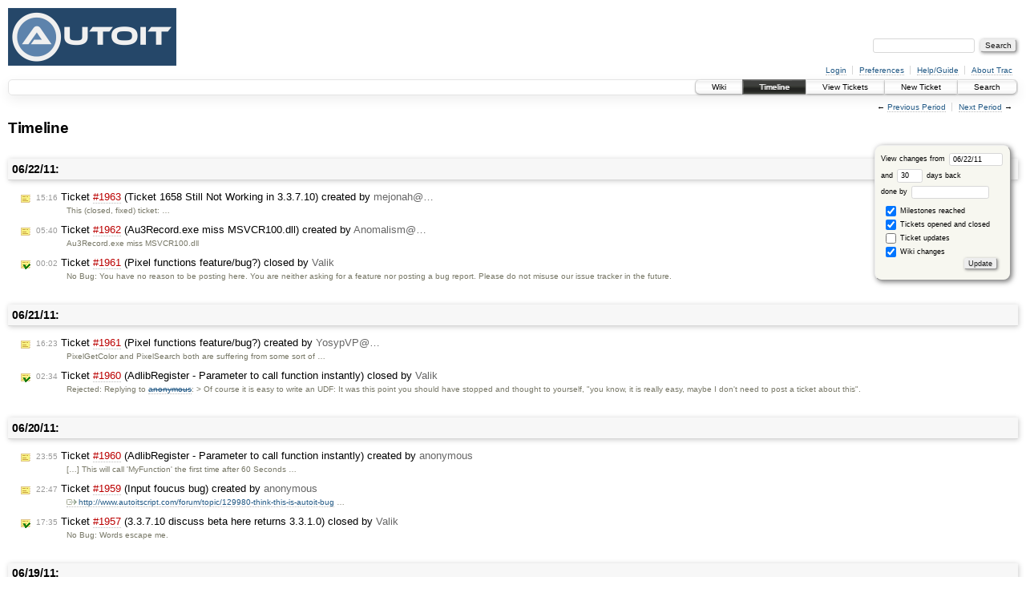

--- FILE ---
content_type: text/html;charset=utf-8
request_url: https://www.autoitscript.com/trac/autoit/timeline?from=2011-06-22T00%3A02%3A36%2B01%3A00&precision=second
body_size: 9983
content:
<!DOCTYPE html PUBLIC "-//W3C//DTD XHTML 1.0 Strict//EN" "http://www.w3.org/TR/xhtml1/DTD/xhtml1-strict.dtd">
<html xmlns="http://www.w3.org/1999/xhtml">
  
  

  
  <!-- Custom match templates go here -->


  <head>
    <title>
      Timeline – AutoIt
    </title>
      <meta http-equiv="Content-Type" content="text/html; charset=UTF-8" />
      <meta http-equiv="X-UA-Compatible" content="IE=edge" />
    <!--[if IE]><script type="text/javascript">
      if (/^#__msie303:/.test(window.location.hash))
        window.location.replace(window.location.hash.replace(/^#__msie303:/, '#'));
    </script><![endif]-->
        <link rel="search" href="/trac/autoit/search" />
        <link rel="help" href="/trac/autoit/wiki/TracGuide" />
        <link rel="alternate" href="/trac/autoit/timeline?milestone=on&amp;ticket=on&amp;wiki=on&amp;max=50&amp;authors=&amp;daysback=90&amp;format=rss" type="application/rss+xml" class="rss" title="RSS Feed" />
        <link rel="next" href="/trac/autoit/timeline?from=2011-07-23&amp;daysback=30&amp;authors=" title="Next Period" />
        <link rel="start" href="/trac/autoit/wiki" />
        <link rel="stylesheet" href="/trac/autoit/chrome/common/css/trac.css" type="text/css" /><link rel="stylesheet" href="/trac/autoit/chrome/common/css/timeline.css" type="text/css" /><link rel="stylesheet" href="/trac/autoit/chrome/common/css/jquery-ui/jquery-ui.css" type="text/css" /><link rel="stylesheet" href="/trac/autoit/chrome/common/css/jquery-ui-addons.css" type="text/css" />
        <link rel="prev" href="/trac/autoit/timeline?from=2011-05-22&amp;daysback=30&amp;authors=" title="Previous Period" />
        <link rel="shortcut icon" href="/favicon.ico" type="image/x-icon" />
        <link rel="icon" href="/favicon.ico" type="image/x-icon" />
    <style id="trac-noscript" type="text/css">.trac-noscript { display: none !important }</style>
      <link type="application/opensearchdescription+xml" rel="search" href="/trac/autoit/search/opensearch" title="Search AutoIt" />
    <script type="text/javascript">
      var jquery_ui={"ampm":false,"date_format":"mm/dd/y","day_names":{"abbreviated":["Sun","Mon","Tue","Wed","Thu","Fri","Sat"],"narrow":["Su","Mo","Tu","We","Th","Fr","Sa"],"wide":["Sunday","Monday","Tuesday","Wednesday","Thursday","Friday","Saturday"]},"default_timezone":"Z","first_week_day":0,"month_names":{"abbreviated":["Jan","Feb","Mar","Apr","May","Jun","Jul","Aug","Sep","Oct","Nov","Dec"],"wide":["January","February","March","April","May","June","July","August","September","October","November","December"]},"period_names":{"am":["AM","AM"],"pm":["PM","PM"]},"show_timezone":false,"time_format":"hh:mm:ss","timepicker_separator":" ","timezone_iso8601":false,"timezone_list":[{"label":"+00:00","value":"Z"}]};
    </script>
      <script type="text/javascript" charset="utf-8" src="/trac/autoit/chrome/common/js/jquery.js"></script>
      <script type="text/javascript" charset="utf-8" src="/trac/autoit/chrome/common/js/babel.js"></script>
      <script type="text/javascript" charset="utf-8" src="/trac/autoit/chrome/common/js/trac.js"></script>
      <script type="text/javascript" charset="utf-8" src="/trac/autoit/chrome/common/js/search.js"></script>
      <script type="text/javascript" charset="utf-8" src="/trac/autoit/chrome/common/js/jquery-ui.js"></script>
      <script type="text/javascript" charset="utf-8" src="/trac/autoit/chrome/common/js/jquery-ui-addons.js"></script>
      <script type="text/javascript" charset="utf-8" src="/trac/autoit/chrome/common/js/jquery-ui-i18n.js"></script>
    <script type="text/javascript">
      jQuery("#trac-noscript").remove();
      jQuery(document).ready(function($) {
        $(".trac-autofocus").focus();
        $(".trac-target-new").attr("target", "_blank");
        setTimeout(function() { $(".trac-scroll").scrollToTop() }, 1);
        $(".trac-disable-on-submit").disableOnSubmit();
      });
    </script>
    <script type="text/javascript">/*<![CDATA[*/
      jQuery(document).ready(function($) {
        $("#fromdate").datepicker();
      });
    /*]]>*/</script>
  </head>
  <body>
    <div id="banner">
      <div id="header">
        <a id="logo" href="https://www.autoitscript.com/forum/"><img src="https://www.autoitscript.com/images/logo_autoit_back_210x72@2x.png" alt="AutoIt Logo" height="72" width="210" /></a>
      </div>
      <form id="search" action="/trac/autoit/search" method="get">
        <div>
          <label for="proj-search">Search:</label>
          <input type="text" id="proj-search" name="q" size="18" value="" />
          <input type="submit" value="Search" />
        </div>
      </form>
      <div id="metanav" class="nav">
    <ul>
      <li class="first"><a href="/trac/autoit/login">Login</a></li><li><a href="/trac/autoit/prefs">Preferences</a></li><li><a href="/trac/autoit/wiki/TracGuide">Help/Guide</a></li><li class="last"><a href="/trac/autoit/about">About Trac</a></li>
    </ul>
  </div>
    </div>
    <div id="mainnav" class="nav">
    <ul>
      <li class="first"><a href="/trac/autoit/wiki">Wiki</a></li><li class="active"><a href="/trac/autoit/timeline">Timeline</a></li><li><a href="/trac/autoit/report">View Tickets</a></li><li><a href="/trac/autoit/newticket">New Ticket</a></li><li class="last"><a href="/trac/autoit/search">Search</a></li>
    </ul>
  </div>
    <div id="main">
      <div id="ctxtnav" class="nav">
        <h2>Context Navigation</h2>
        <ul>
          <li class="first"><span>&larr; <a class="prev" href="/trac/autoit/timeline?from=2011-05-22&amp;daysback=30&amp;authors=" title="Previous Period">Previous Period</a></span></li><li class="last"><span><a class="next" href="/trac/autoit/timeline?from=2011-07-23&amp;daysback=30&amp;authors=" title="Next Period">Next Period</a> &rarr;</span></li>
        </ul>
        <hr />
      </div>
    <div id="content" class="timeline">
      <h1>Timeline</h1>
      <form id="prefs" method="get" action="">
       <div><label>View changes from <input type="text" id="fromdate" size="10" name="from" value="06/22/11" /></label> <br />
        and <label><input type="text" size="3" name="daysback" value="30" /> days back</label><br />
        <label>done by <input type="text" size="16" name="authors" value="" /></label></div>
       <fieldset>
        <label>
          <input type="checkbox" name="milestone" checked="checked" /> Milestones reached
        </label><label>
          <input type="checkbox" name="ticket" checked="checked" /> Tickets opened and closed
        </label><label>
          <input type="checkbox" name="ticket_details" /> Ticket updates
        </label><label>
          <input type="checkbox" name="wiki" checked="checked" /> Wiki changes
        </label>
       </fieldset>
       <div class="buttons">
         <input type="submit" name="update" value="Update" />
       </div>
      </form>
        <h2>06/22/11: </h2>
        <dl>
            <dt class="newticket">
              <a href="/trac/autoit/ticket/1963">
                <span class="time">15:16</span> Ticket <em title="Bug: Ticket 1658 Still Not Working in 3.3.7.10 (new)">#1963</em> (Ticket 1658 Still Not Working in 3.3.7.10) created
                  by <span class="author">mejonah@…</span>
              </a>
            </dt>
            <dd class="newticket">
              This (closed, fixed) ticket: …
            </dd>
            <dt class="newticket">
              <a href="/trac/autoit/ticket/1962">
                <span class="time">05:40</span> Ticket <em title="Bug: Au3Record.exe miss MSVCR100.dll (new)">#1962</em> (Au3Record.exe miss MSVCR100.dll) created
                  by <span class="author">Anomalism@…</span>
              </a>
            </dt>
            <dd class="newticket">
              Au3Record.exe miss MSVCR100.dll
            </dd>
            <dt class="closedticket">
              <a href="/trac/autoit/ticket/1961#comment:1">
                <span class="time">00:02</span> Ticket <em title="Bug: Pixel functions feature/bug? (closed: No Bug)">#1961</em> (Pixel functions feature/bug?) closed
                  by <span class="author">Valik</span>
              </a>
            </dt>
            <dd class="closedticket">
              No Bug: You have no reason to be posting here. You are neither asking for a feature nor posting a bug report.  Please do not misuse our issue tracker in the future.
            </dd>
        </dl>
        <h2>06/21/11: </h2>
        <dl>
            <dt class="newticket">
              <a href="/trac/autoit/ticket/1961">
                <span class="time">16:23</span> Ticket <em title="Bug: Pixel functions feature/bug? (new)">#1961</em> (Pixel functions feature/bug?) created
                  by <span class="author">YosypVP@…</span>
              </a>
            </dt>
            <dd class="newticket">
              PixelGetColor and PixelSearch both are suffering from some sort of …
            </dd>
            <dt class="closedticket">
              <a href="/trac/autoit/ticket/1960#comment:1">
                <span class="time">02:34</span> Ticket <em title="Feature Request: AdlibRegister - Parameter to call function instantly (closed: Rejected)">#1960</em> (AdlibRegister - Parameter to call function instantly) closed
                  by <span class="author">Valik</span>
              </a>
            </dt>
            <dd class="closedticket">
              Rejected: Replying to <a class="closed ticket" href="/trac/autoit/ticket/1960" title="Feature Request: AdlibRegister - Parameter to call function instantly (closed: Rejected)">anonymous</a>:
&gt; Of course it is easy to write an UDF:
It was this point you should have stopped and thought to yourself, "you know, it is really easy, maybe I don't need to post a ticket about this".
            </dd>
        </dl>
        <h2>06/20/11: </h2>
        <dl>
            <dt class="newticket">
              <a href="/trac/autoit/ticket/1960">
                <span class="time">23:55</span> Ticket <em title="Feature Request: AdlibRegister - Parameter to call function instantly (new)">#1960</em> (AdlibRegister - Parameter to call function instantly) created
                  by <span class="author">anonymous</span>
              </a>
            </dt>
            <dd class="newticket">
               […]
This will call 'MyFunction' the first time after 60 Seconds …
            </dd>
            <dt class="newticket">
              <a href="/trac/autoit/ticket/1959">
                <span class="time">22:47</span> Ticket <em title="Bug: Input foucus bug (new)">#1959</em> (Input foucus bug) created
                  by <span class="author">anonymous</span>
              </a>
            </dt>
            <dd class="newticket">
              <a class="ext-link" href="http://www.autoitscript.com/forum/topic/129980-think-this-is-autoit-bug"><span class="icon">​</span>http://www.autoitscript.com/forum/topic/129980-think-this-is-autoit-bug</a> …
            </dd>
            <dt class="closedticket">
              <a href="/trac/autoit/ticket/1957#comment:2">
                <span class="time">17:35</span> Ticket <em title="Bug: 3.3.7.10 discuss beta here returns 3.3.1.0 (closed: No Bug)">#1957</em> (3.3.7.10 discuss beta here returns 3.3.1.0) closed
                  by <span class="author">Valik</span>
              </a>
            </dt>
            <dd class="closedticket">
              No Bug: Words escape me.
            </dd>
        </dl>
        <h2>06/19/11: </h2>
        <dl>
            <dt class="newticket">
              <a href="/trac/autoit/ticket/1958">
                <span class="time">10:43</span> Ticket <em title="Bug: IniReadSection Problem (new)">#1958</em> (IniReadSection Problem) created
                  by <span class="author">anonymous</span>
              </a>
            </dt>
            <dd class="newticket">
              IniReadSection Problem
<strong></strong><strong></strong><strong></strong><strong></strong><strong></strong><strong></strong><strong>
IniReadSection …</strong>
            </dd>
        </dl>
        <h2>06/18/11: </h2>
        <dl>
            <dt class="newticket">
              <a href="/trac/autoit/ticket/1957">
                <span class="time">19:04</span> Ticket <em title="Bug: 3.3.7.10 discuss beta here returns 3.3.1.0 (new)">#1957</em> (3.3.7.10 discuss beta here returns 3.3.1.0) created
                  by <span class="author">john.lill@…</span>
              </a>
            </dt>
            <dd class="newticket">
            </dd>
        </dl>
        <h2>06/17/11: </h2>
        <dl>
            <dt class="newticket">
              <a href="/trac/autoit/ticket/1956">
                <span class="time">15:30</span> Ticket <em title="Bug: 3.3.7.10 COM error getting reference to document in frame (new)">#1956</em> (3.3.7.10 COM error getting reference to document in frame) created
                  by <span class="author">DaleHohm</span>
              </a>
            </dt>
            <dd class="newticket">
              Released version 3.3.6.1 works as expected.  3.3.7.10 beta triggers …
            </dd>
            <dt class="newticket">
              <a href="/trac/autoit/ticket/1955">
                <span class="time">12:11</span> Ticket <em title="Bug: Unable to select the appropriate option from combo box (new)">#1955</em> (Unable to select the appropriate option from combo box) created
                  by <span class="author">gigabyte</span>
              </a>
            </dt>
            <dd class="newticket">
              Tried following code
#Include &lt;GuiComboBox.au3&gt;
#include …
            </dd>
        </dl>
        <h2>06/16/11: </h2>
        <dl>
            <dt class="newticket">
              <a href="/trac/autoit/ticket/1954">
                <span class="time">21:30</span> Ticket <em title="Bug: ListViewItem returns 0 (failure) even though it populates the ListView (new)">#1954</em> (ListViewItem returns 0 (failure) even though it populates the ListView) created
                  by <span class="author">anonymous</span>
              </a>
            </dt>
            <dd class="newticket">
              When more sub-items are specified in the “text” parameter of function …
            </dd>
            <dt class="reopenedticket">
              <a href="/trac/autoit/ticket/1485#comment:2">
                <span class="time">15:30</span> Ticket <em title="Bug: Hard crash with ContinueCase (reopened)">#1485</em> (Hard crash with ContinueCase) reopened
                  by <span class="author">Jpm</span>
              </a>
            </dt>
            <dd class="reopenedticket">
              reverted as it lead to a regression
            </dd>
            <dt class="closedticket">
              <a href="/trac/autoit/ticket/1949#comment:2">
                <span class="time">15:28</span> Ticket <em title="Bug: If using a 'ContinueCase' statement causes a script to stop/crash... (closed: Fixed)">#1949</em> (If using a 'ContinueCase' statement causes a script to stop/crash...) closed
                  by <span class="author">Jpm</span>
              </a>
            </dt>
            <dd class="closedticket">
              Fixed: Fixed by reverting <a class="missing changeset" title="No permission to view changeset 5825 on (default)">[5825]</a>
so <a class="closed ticket" href="/trac/autoit/ticket/1485" title="Bug: Hard crash with ContinueCase (closed: Fixed)">#1485</a> will be reopenned
            </dd>
        </dl>
        <h2>06/14/11: </h2>
        <dl>
            <dt class="closedticket">
              <a href="/trac/autoit/ticket/1677#comment:5">
                <span class="time">14:28</span> Ticket <em title="Bug: ContinueLoop multiple level unpredictable behavior (closed: Fixed)">#1677</em> (ContinueLoop multiple level unpredictable behavior) closed
                  by <span class="author">Jpm</span>
              </a>
            </dt>
            <dd class="closedticket">
              Fixed: Wrong reopening
            </dd>
            <dt class="milestone">
              <a href="/trac/autoit/milestone/3.3.7.10">
                  <span class="time">12:55</span> Milestone <em>3.3.7.10</em> completed
              </a>
            </dt>
            <dd class="milestone">
            </dd>
            <dt class="closedticket">
              <a href="/trac/autoit/ticket/865#comment:8">
                <span class="time">09:17</span> Ticket <em title="Bug: winhttp.winhttprequest.5.1 ObjEvent unhandled exception. (closed: Fixed)">#865</em> (winhttp.winhttprequest.5.1 ObjEvent unhandled exception.) closed
                  by <span class="author">Jon</span>
              </a>
            </dt>
            <dd class="closedticket">
              Fixed: Fixed by revision <a class="missing changeset" title="No permission to view changeset 6147 on (default)">[6147]</a> in version: 3.3.7.10
            </dd>
        </dl>
        <h2>06/13/11: </h2>
        <dl>
            <dt class="newticket">
              <a href="/trac/autoit/ticket/1953">
                <span class="time">17:11</span> Ticket <em title="Bug: FileExists returns 1 for non existing path (new)">#1953</em> (FileExists returns 1 for non existing path) created
                  by <span class="author">danbu</span>
              </a>
            </dt>
            <dd class="newticket">
              Function <tt>FileExists</tt> returns 1 instead of 0 for strings consisting of …
            </dd>
            <dt class="newticket">
              <a href="/trac/autoit/ticket/1952">
                <span class="time">00:43</span> Ticket <em title="Bug: Autoit &amp; https &amp; _IEFormSubmit doesnt work. (new)">#1952</em> (Autoit &amp; https &amp; _IEFormSubmit doesnt work.) created
                  by <span class="author">JBtje</span>
              </a>
            </dt>
            <dd class="newticket">
              Efter two hours searching, I gave up. Than, while running some …
            </dd>
        </dl>
        <h2>06/12/11: </h2>
        <dl>
            <dt class="reopenedticket">
              <a href="/trac/autoit/ticket/1933#comment:2">
                <span class="time">10:22</span> Ticket <em title="Bug: _GetIP is outdated and could possibly fail. (reopened)">#1933</em> (_GetIP is outdated and could possibly fail.) reopened
                  by <span class="author">Jpm</span>
              </a>
            </dt>
            <dd class="reopenedticket">
              THe second part of the fix does not reference a valid link according to the comment it should be
<a class="ext-link" href="http://automation.whatismyip.com/n09230945.asp"><span class="icon">​</span>http://automation.whatismyip.com/n09230945.asp</a>
            </dd>
            <dt class="newticket">
              <a href="/trac/autoit/ticket/1951">
                <span class="time">05:23</span> Ticket <em title="Bug: UDF _SQLite_SQLiteExe debug flag is not specified (new)">#1951</em> (UDF _SQLite_SQLiteExe debug flag is not specified) created
                  by <span class="author">anonymous</span>
              </a>
            </dt>
            <dd class="newticket">
              The debug flag for UDF  _SQLite_SQLiteExe is not specified in the …
            </dd>
        </dl>
        <h2>06/11/11: </h2>
        <dl>
            <dt class="newticket">
              <a href="/trac/autoit/ticket/1950">
                <span class="time">11:19</span> Ticket <em title="Feature Request: Add APIConstants.au3 and WinAPIEx.au3 and APIErrors.au3 (new)">#1950</em> (Add APIConstants.au3 and WinAPIEx.au3 and APIErrors.au3) created
                  by <span class="author">anonymous</span>
              </a>
            </dt>
            <dd class="newticket">
              Please add these files APIConstants.au3, WinAPIEx.au3 and …
            </dd>
        </dl>
        <h2>06/10/11: </h2>
        <dl>
            <dt class="reopenedticket">
              <a href="/trac/autoit/ticket/1698#comment:2">
                <span class="time">21:37</span> Ticket <em title="Bug: GUICtrlSetLimit, limit 32767 (reopened)">#1698</em> (GUICtrlSetLimit, limit 32767) reopened
                  by <span class="author">Jpm</span>
              </a>
            </dt>
            <dd class="reopenedticket">
            </dd>
            <dt class="reopenedticket">
              <a href="/trac/autoit/ticket/1667#comment:2">
                <span class="time">21:36</span> Ticket <em title="Bug: WinMove, Child-Window, Default. (reopened)">#1667</em> (WinMove, Child-Window, Default.) reopened
                  by <span class="author">Jpm</span>
              </a>
            </dt>
            <dd class="reopenedticket">
            </dd>
            <dt class="reopenedticket">
              <a href="/trac/autoit/ticket/1571#comment:3">
                <span class="time">21:35</span> Ticket <em title="Feature Request: StringSplit - Add CaseSense parameter (reopened)">#1571</em> (StringSplit - Add CaseSense parameter) reopened
                  by <span class="author">Jpm</span>
              </a>
            </dt>
            <dd class="reopenedticket">
            </dd>
            <dt class="reopenedticket">
              <a href="/trac/autoit/ticket/1451#comment:2">
                <span class="time">21:34</span> Ticket <em title="Feature Request: RegRead (reopened)">#1451</em> (RegRead) reopened
                  by <span class="author">Jpm</span>
              </a>
            </dt>
            <dd class="reopenedticket">
            </dd>
            <dt class="reopenedticket">
              <a href="/trac/autoit/ticket/1503#comment:3">
                <span class="time">21:33</span> Ticket <em title="Bug: FileGetSize don't works solid (reopened)">#1503</em> (FileGetSize don't works solid) reopened
                  by <span class="author">Jpm</span>
              </a>
            </dt>
            <dd class="reopenedticket">
            </dd>
            <dt class="reopenedticket">
              <a href="/trac/autoit/ticket/1472#comment:3">
                <span class="time">21:32</span> Ticket <em title="Bug: GUISetCursor Bug (reopened)">#1472</em> (GUISetCursor Bug) reopened
                  by <span class="author">Jpm</span>
              </a>
            </dt>
            <dd class="reopenedticket">
            </dd>
            <dt class="reopenedticket">
              <a href="/trac/autoit/ticket/1660#comment:3">
                <span class="time">21:31</span> Ticket <em title="Bug: Mod function causes AutoIt to crash (reopened)">#1660</em> (Mod function causes AutoIt to crash) reopened
                  by <span class="author">Jpm</span>
              </a>
            </dt>
            <dd class="reopenedticket">
            </dd>
            <dt class="reopenedticket">
              <a href="/trac/autoit/ticket/1677#comment:3">
                <span class="time">21:27</span> Ticket <em title="Bug: ContinueLoop multiple level unpredictable behavior (reopened)">#1677</em> (ContinueLoop multiple level unpredictable behavior) reopened
                  by <span class="author">Jpm</span>
              </a>
            </dt>
            <dd class="reopenedticket">
            </dd>
            <dt class="reopenedticket">
              <a href="/trac/autoit/ticket/1533#comment:5">
                <span class="time">14:16</span> Ticket <em title="Feature Request: FileSaveDialog/FileOpenDialog return selected filter type (reopened)">#1533</em> (FileSaveDialog/FileOpenDialog return selected filter type) reopened
                  by <span class="author">Jpm</span>
              </a>
            </dt>
            <dd class="reopenedticket">
              Jon revert what I did without reopening the ticket
            </dd>
            <dt class="newticket">
              <a href="/trac/autoit/ticket/1949">
                <span class="time">08:44</span> Ticket <em title="Bug: If using a 'ContinueCase' statement causes a script to stop/crash... (new)">#1949</em> (If using a 'ContinueCase' statement causes a script to stop/crash...) created
                  by <span class="author">anonymous</span>
              </a>
            </dt>
            <dd class="newticket">
              If using a 'ContinueCase' statement causes a script to stop/crash...
 …
            </dd>
        </dl>
        <h2>06/09/11: </h2>
        <dl>
            <dt class="newticket">
              <a href="/trac/autoit/ticket/1948">
                <span class="time">15:34</span> Ticket <em title="Bug: _GUICtrlButton_SetImage function description on SciTE tooltip (new)">#1948</em> (_GUICtrlButton_SetImage function description on SciTE tooltip) created
                  by <span class="author">FireFox</span>
              </a>
            </dt>
            <dd class="newticket">
              Hi,
For the function _GUICtrlButton_SetImage it's written on the SciTE …
            </dd>
        </dl>
        <h2>06/08/11: </h2>
        <dl>
            <dt class="newticket">
              <a href="/trac/autoit/ticket/1947">
                <span class="time">20:27</span> Ticket <em title="Feature Request: Add &#34;Forward&#34; button in the AutoIt HTML help (.chm file) (new)">#1947</em> (Add "Forward" button in the AutoIt HTML help (.chm file)) created
                  by <span class="author">Stephaen</span>
              </a>
            </dt>
            <dd class="newticket">
              Could you please add a "Forward" button in the HTML help? It is very …
            </dd>
        </dl>
        <h2>06/07/11: </h2>
        <dl>
            <dt class="closedticket">
              <a href="/trac/autoit/ticket/1565#comment:5">
                <span class="time">17:45</span> Ticket <em title="Bug: Arrays as object properties; memory leak (closed: Fixed)">#1565</em> (Arrays as object properties; memory leak) closed
                  by <span class="author">Jon</span>
              </a>
            </dt>
            <dd class="closedticket">
              Fixed: Fixed by revision <a class="missing changeset" title="No permission to view changeset 6132 on (default)">[6132]</a> in version: 3.3.7.10
            </dd>
            <dt class="newticket">
              <a href="/trac/autoit/ticket/1946">
                <span class="time">09:32</span> Ticket <em title="Bug: _WordCreate Error？ (new)">#1946</em> (_WordCreate Error？) created
                  by <span class="author">Anomalism@…</span>
              </a>
            </dt>
            <dd class="newticket">
              But in 3.3.6.1 it can work.
Code：
$oWordApp = _WordCreate(@WorkingDir …
            </dd>
            <dt class="closedticket">
              <a href="/trac/autoit/ticket/1230#comment:4">
                <span class="time">05:00</span> Ticket <em title="Feature Request: Changes to the build process. (closed: Completed)">#1230</em> (Changes to the build process.) closed
                  by <span class="author">Valik</span>
              </a>
            </dt>
            <dd class="closedticket">
              Completed
            </dd>
        </dl>
        <h2>06/06/11: </h2>
        <dl>
            <dt class="newticket">
              <a href="/trac/autoit/ticket/1945">
                <span class="time">16:19</span> Ticket <em title="Feature Request: UPX is outdated in the latest beta's. (new)">#1945</em> (UPX is outdated in the latest beta's.) created
                  by <span class="author">guinness</span>
              </a>
            </dt>
            <dd class="newticket">
              I don't know if this is worthy of a bug report, but the UPX exe that …
            </dd>
            <dt class="milestone">
              <a href="/trac/autoit/milestone/3.3.7.9">
                  <span class="time">15:06</span> Milestone <em>3.3.7.9</em> completed
              </a>
            </dt>
            <dd class="milestone">
            </dd>
            <dt class="closedticket">
              <a href="/trac/autoit/ticket/1410#comment:6">
                <span class="time">12:46</span> Ticket <em title="Bug: Using Pointer type with COM-object throws error. (closed: Fixed)">#1410</em> (Using Pointer type with COM-object throws error.) closed
                  by <span class="author">Jon</span>
              </a>
            </dt>
            <dd class="closedticket">
              Fixed: Fixed by revision <a class="missing changeset" title="No permission to view changeset 6124 on (default)">[6124]</a> in version: 3.3.7.9
            </dd>
        </dl>
        <h2>06/05/11: </h2>
        <dl>
            <dt class="closedticket">
              <a href="/trac/autoit/ticket/1658#comment:6">
                <span class="time">15:02</span> Ticket <em title="Bug: COM / OLE object access causes error code 80020003 - member not found (closed: Fixed)">#1658</em> (COM / OLE object access causes error code 80020003 - member not found) closed
                  by <span class="author">Jon</span>
              </a>
            </dt>
            <dd class="closedticket">
              Fixed: Fixed by revision <a class="missing changeset" title="No permission to view changeset 6121 on (default)">[6121]</a> in version: 3.3.7.9
            </dd>
        </dl>
        <h2>06/04/11: </h2>
        <dl>
            <dt class="newticket">
              <a href="/trac/autoit/ticket/1944">
                <span class="time">17:33</span> Ticket <em title="Bug: AdlibUnRegister not working trusty (new)">#1944</em> (AdlibUnRegister not working trusty) created
                  by <span class="author">Devol</span>
              </a>
            </dt>
            <dd class="newticket">
              Hello,
Here an example:
 […]
I tested this script on several pcs …
            </dd>
        </dl>
        <h2>06/02/11: </h2>
        <dl>
            <dt class="closedticket">
              <a href="/trac/autoit/ticket/1826#comment:4">
                <span class="time">20:34</span> Ticket <em title="Feature Request: A request about XML Files (closed: Rejected)">#1826</em> (A request about XML Files) closed
                  by <span class="author">Valik</span>
              </a>
            </dt>
            <dd class="closedticket">
              Rejected: You can access MS XML via UDF's as Zedna linked or directly via the COM object.  If you can find a library in DLL or COM format you can use that as well.  This does not need to be built in.  In the future we may include UDFs that are a wrapper around MS XML.
Closing this ticket as rejected.
            </dd>
            <dt class="newticket">
              <a href="/trac/autoit/ticket/1943">
                <span class="time">20:32</span> Ticket <em title="Feature Request: Build script to manage archived releases. (new)">#1943</em> (Build script to manage archived releases.) created
                  by <span class="author">Valik</span>
              </a>
            </dt>
            <dd class="newticket">
              I need to write a build script that automatically moves older releases …
            </dd>
            <dt class="newticket">
              <a href="/trac/autoit/ticket/1942">
                <span class="time">20:26</span> Ticket <em title="Feature Request: Better support for online documentation. (new)">#1942</em> (Better support for online documentation.) created
                  by <span class="author">Valik</span>
              </a>
            </dt>
            <dd class="newticket">
              Make changes to the generated documentation so that it works online or …
            </dd>
            <dt class="newticket">
              <a href="/trac/autoit/ticket/1941">
                <span class="time">20:24</span> Ticket <em title="Feature Request: Generate syntax files for Forum, Wiki (new)">#1941</em> (Generate syntax files for Forum, Wiki) created
                  by <span class="author">Valik</span>
              </a>
            </dt>
            <dd class="newticket">
              The script that generates the Au3Check definitions needs to also …
            </dd>
            <dt class="closedticket">
              <a href="/trac/autoit/ticket/1938#comment:3">
                <span class="time">10:24</span> Ticket <em title="Bug: _IEQuit IE9 (closed: Works For Me)">#1938</em> (_IEQuit IE9) closed
                  by <span class="author">Jon</span>
              </a>
            </dt>
            <dd class="closedticket">
              Works For Me
            </dd>
            <dt class="closedticket">
              <a href="/trac/autoit/ticket/1935#comment:4">
                <span class="time">10:23</span> Ticket <em title="Bug: _IEBodyReadText with IE9 failed (closed: Works For Me)">#1935</em> (_IEBodyReadText with IE9 failed) closed
                  by <span class="author">Jon</span>
              </a>
            </dt>
            <dd class="closedticket">
              Works For Me
            </dd>
            <dt class="milestone">
              <a href="/trac/autoit/milestone/3.3.7.8">
                  <span class="time">00:29</span> Milestone <em>3.3.7.8</em> completed
              </a>
            </dt>
            <dd class="milestone">
            </dd>
            <dt class="closedticket">
              <a href="/trac/autoit/ticket/1908#comment:16">
                <span class="time">00:07</span> Ticket <em title="Bug: ObjName returns empty string for HTMLDocument with IE9 (closed: Fixed)">#1908</em> (ObjName returns empty string for HTMLDocument with IE9) closed
                  by <span class="author">Jon</span>
              </a>
            </dt>
            <dd class="closedticket">
              Fixed: Fixed by revision <a class="missing changeset" title="No permission to view changeset 6098 on (default)">[6098]</a> in version: 3.3.7.8
            </dd>
        </dl>
        <h2>06/01/11: </h2>
        <dl>
            <dt class="closedticket">
              <a href="/trac/autoit/ticket/1859#comment:5">
                <span class="time">20:55</span> Ticket <em title="Bug: Bug in _WeekNumberISO? (closed: Fixed)">#1859</em> (Bug in _WeekNumberISO?) closed
                  by <span class="author">Jpm</span>
              </a>
            </dt>
            <dd class="closedticket">
              Fixed
            </dd>
        </dl>
        <h2>05/31/11: </h2>
        <dl>
            <dt class="closedticket">
              <a href="/trac/autoit/ticket/1907#comment:2">
                <span class="time">13:54</span> Ticket <em title="Bug: Bug in AdlibRegister (closed: Duplicate)">#1907</em> (Bug in AdlibRegister) closed
                  by <span class="author">Jon</span>
              </a>
            </dt>
            <dd class="closedticket">
              Duplicate
            </dd>
            <dt class="milestone">
              <a href="/trac/autoit/milestone/3.3.7.7">
                  <span class="time">13:03</span> Milestone <em>3.3.7.7</em> completed
              </a>
            </dt>
            <dd class="milestone">
            </dd>
        </dl>
        <h2>05/30/11: </h2>
        <dl>
            <dt class="closedticket">
              <a href="/trac/autoit/ticket/1633#comment:4">
                <span class="time">22:02</span> Ticket <em title="Bug: Second AdlibRegister function starts at once when first function is to slow (closed: Fixed)">#1633</em> (Second AdlibRegister function starts at once when first function is to slow) closed
                  by <span class="author">Jon</span>
              </a>
            </dt>
            <dd class="closedticket">
              Fixed: Fixed by revision <a class="missing changeset" title="No permission to view changeset 6087 on (default)">[6087]</a> in version: 3.3.7.7
            </dd>
            <dt class="closedticket">
              <a href="/trac/autoit/ticket/1586#comment:7">
                <span class="time">21:48</span> Ticket <em title="Bug: DllStructSetData(char, 1, string-with-NUL-character), junk data(?) (closed: Fixed)">#1586</em> (DllStructSetData(char, 1, string-with-NUL-character), junk data(?)) closed
                  by <span class="author">Jon</span>
              </a>
            </dt>
            <dd class="closedticket">
              Fixed: Fixed by revision <a class="missing changeset" title="No permission to view changeset 6086 on (default)">[6086]</a> in version: 3.3.7.7
            </dd>
            <dt class="closedticket">
              <a href="/trac/autoit/ticket/1937#comment:8">
                <span class="time">21:21</span> Ticket <em title="Bug: _ExcelReadSheetToArray doesn`t work (closed: No Bug)">#1937</em> (_ExcelReadSheetToArray doesn`t work) closed
                  by <span class="author">Jon</span>
              </a>
            </dt>
            <dd class="closedticket">
              No Bug: You're definately running the x64 version so it's expected that this won't work. Closing the bug. Start a discussion on the forum on how to get your scripts to run using the x86 version of autoit.
            </dd>
            <dt class="closedticket">
              <a href="/trac/autoit/ticket/1746#comment:17">
                <span class="time">17:56</span> Ticket <em title="Bug: Controls not found in moving from 3.3.4.0 to 3.3.6.0 (closed: Fixed)">#1746</em> (Controls not found in moving from 3.3.4.0 to 3.3.6.0) closed
                  by <span class="author">Jon</span>
              </a>
            </dt>
            <dd class="closedticket">
              Fixed: Fixed by revision <a class="missing changeset" title="No permission to view changeset 6084 on (default)">[6084]</a> in version: 3.3.7.7
            </dd>
            <dt class="closedticket">
              <a href="/trac/autoit/ticket/1917#comment:2">
                <span class="time">16:22</span> Ticket <em title="Bug: InetGet() on WinXP SP3 Not Working AFTER v3.3.0.0 (closed: Works For Me)">#1917</em> (InetGet() on WinXP SP3 Not Working AFTER v3.3.0.0) closed
                  by <span class="author">Jon</span>
              </a>
            </dt>
            <dd class="closedticket">
              Works For Me: Actually, just built an XP SP3 machine for debugging this on and it seems to work fine.
Closing until someone else reports a similar problem.
            </dd>
            <dt class="newticket">
              <a href="/trac/autoit/ticket/1940">
                <span class="time">03:26</span> Ticket <em title="Feature Request: GUI*OnEvent default functions (new)">#1940</em> (GUI*OnEvent default functions) created
                  by <span class="author">anonymous</span>
              </a>
            </dt>
            <dd class="newticket">
              Could we get a function that lets us set a default function for any …
            </dd>
        </dl>
        <h2>05/29/11: </h2>
        <dl>
            <dt class="milestone">
              <a href="/trac/autoit/milestone/3.3.7.6">
                  <span class="time">13:44</span> Milestone <em>3.3.7.6</em> completed
              </a>
            </dt>
            <dd class="milestone">
            </dd>
            <dt class="newticket">
              <a href="/trac/autoit/ticket/1939">
                <span class="time">12:30</span> Ticket <em title="Feature Request: Be able to put some text in a Progress control (new)">#1939</em> (Be able to put some text in a Progress control) created
                  by <span class="author">trac-autoit@…</span>
              </a>
            </dt>
            <dd class="newticket">
              Hi there,
This is a little feature request for Progress control …
            </dd>
            <dt class="newticket">
              <a href="/trac/autoit/ticket/1938">
                <span class="time">12:22</span> Ticket <em title="Bug: _IEQuit IE9 (new)">#1938</em> (_IEQuit IE9) created
                  by <span class="author">Jpm</span>
              </a>
            </dt>
            <dd class="newticket">
              The following script does work with IE9/Win7
the Html is not closed …
            </dd>
        </dl>
        <h2>05/28/11: </h2>
        <dl>
            <dt class="closedticket">
              <a href="/trac/autoit/ticket/1936#comment:1">
                <span class="time">23:27</span> Ticket <em title="Bug: _ExcelBookClose doesn`t work (closed: Duplicate)">#1936</em> (_ExcelBookClose doesn`t work) closed
                  by <span class="author">Jon</span>
              </a>
            </dt>
            <dd class="closedticket">
              Duplicate
            </dd>
            <dt class="milestone">
              <a href="/trac/autoit/milestone/3.3.7.5">
                  <span class="time">23:20</span> Milestone <em>3.3.7.5</em> completed
              </a>
            </dt>
            <dd class="milestone">
            </dd>
            <dt class="newticket">
              <a href="/trac/autoit/ticket/1937">
                <span class="time">18:29</span> Ticket <em title="Bug: _ExcelReadSheetToArray doesn`t work (new)">#1937</em> (_ExcelReadSheetToArray doesn`t work) created
                  by <span class="author">Tweaky</span>
              </a>
            </dt>
            <dd class="newticket">
              I use Win 7 64 bit and Office 2010 32bit.
$namen = …
            </dd>
            <dt class="newticket">
              <a href="/trac/autoit/ticket/1936">
                <span class="time">18:27</span> Ticket <em title="Bug: _ExcelBookClose doesn`t work (new)">#1936</em> (_ExcelBookClose doesn`t work) created
                  by <span class="author">Tweaky</span>
              </a>
            </dt>
            <dd class="newticket">
              I use Win 7 64bit and Office 2010 32bit
_ExcelBookClose doesn`t work. …
            </dd>
            <dt class="reopenedticket">
              <a href="/trac/autoit/ticket/1652#comment:7">
                <span class="time">16:42</span> Ticket <em title="Bug: Sleep in TimerFunc (reopened)">#1652</em> (Sleep in TimerFunc) reopened
                  by <span class="author">Jon</span>
              </a>
            </dt>
            <dd class="reopenedticket">
            </dd>
            <dt class="reopenedticket">
              <a href="/trac/autoit/ticket/1586#comment:5">
                <span class="time">16:41</span> Ticket <em title="Bug: DllStructSetData(char, 1, string-with-NUL-character), junk data(?) (reopened)">#1586</em> (DllStructSetData(char, 1, string-with-NUL-character), junk data(?)) reopened
                  by <span class="author">Jon</span>
              </a>
            </dt>
            <dd class="reopenedticket">
            </dd>
            <dt class="reopenedticket">
              <a href="/trac/autoit/ticket/1633#comment:2">
                <span class="time">16:40</span> Ticket <em title="Bug: Second AdlibRegister function starts at once when first function is to slow (reopened)">#1633</em> (Second AdlibRegister function starts at once when first function is to slow) reopened
                  by <span class="author">Jon</span>
              </a>
            </dt>
            <dd class="reopenedticket">
            </dd>
            <dt class="reopenedticket">
              <a href="/trac/autoit/ticket/1573#comment:3">
                <span class="time">16:39</span> Ticket <em title="Bug: TCPConnect TCPTimeout (reopened)">#1573</em> (TCPConnect TCPTimeout) reopened
                  by <span class="author">Jon</span>
              </a>
            </dt>
            <dd class="reopenedticket">
            </dd>
            <dt class="milestone">
              <a href="/trac/autoit/milestone/3.3.7.4">
                  <span class="time">15:27</span> Milestone <em>3.3.7.4</em> completed
              </a>
            </dt>
            <dd class="milestone">
            </dd>
            <dt class="newticket">
              <a href="/trac/autoit/ticket/1935">
                <span class="time">07:55</span> Ticket <em title="Bug: _IEBodyReadText with IE9 failed (new)">#1935</em> (_IEBodyReadText with IE9 failed) created
                  by <span class="author">Jpm</span>
              </a>
            </dt>
            <dd class="newticket">
              with some .htm it returns  a string of 1 length instead of the …
            </dd>
        </dl>
        <h2>05/27/11: </h2>
        <dl>
            <dt class="milestone">
              <a href="/trac/autoit/milestone/3.3.7.3">
                  <span class="time">09:35</span> Milestone <em>3.3.7.3</em> completed
              </a>
            </dt>
            <dd class="milestone">
            </dd>
        </dl>
        <h2>05/26/11: </h2>
        <dl>
            <dt class="newticket">
              <a href="/trac/autoit/ticket/1934">
                <span class="time">17:08</span> Ticket <em title="Bug: Au3check false error (new)">#1934</em> (Au3check false error) created
                  by <span class="author">Jos</span>
              </a>
            </dt>
            <dd class="newticket">
              Following code triggers an Error in au3check (v1.54.20.0) on the …
            </dd>
            <dt class="closedticket">
              <a href="/trac/autoit/ticket/1877#comment:1">
                <span class="time">16:38</span> Ticket <em title="Bug: Func _GetIP() can't deal multiple lines outputs (closed: Duplicate)">#1877</em> (Func _GetIP() can't deal multiple lines outputs) closed
                  by <span class="author">Jon</span>
              </a>
            </dt>
            <dd class="closedticket">
              Duplicate
            </dd>
            <dt class="closedticket">
              <a href="/trac/autoit/ticket/1876#comment:2">
                <span class="time">16:31</span> Ticket <em title="Feature Request: Func _GetIP() should use InetRead and not InetGet (closed: Duplicate)">#1876</em> (Func _GetIP() should use InetRead and not InetGet) closed
                  by <span class="author">Jon</span>
              </a>
            </dt>
            <dd class="closedticket">
              Duplicate
            </dd>
        </dl>
        <h2>05/25/11: </h2>
        <dl>
            <dt class="milestone">
              <a href="/trac/autoit/milestone/3.3.7.2">
                  <span class="time">23:43</span> Milestone <em>3.3.7.2</em> completed
              </a>
            </dt>
            <dd class="milestone">
            </dd>
            <dt class="milestone">
              <a href="/trac/autoit/milestone/3.3.7.1">
                  <span class="time">23:43</span> Milestone <em>3.3.7.1</em> completed
              </a>
            </dt>
            <dd class="milestone">
            </dd>
            <dt class="milestone">
              <a href="/trac/autoit/milestone/3.3.7.0">
                  <span class="time">23:42</span> Milestone <em>3.3.7.0</em> completed
              </a>
            </dt>
            <dd class="milestone">
            </dd>
            <dt class="closedticket">
              <a href="/trac/autoit/ticket/1816#comment:9">
                <span class="time">19:51</span> Ticket <em title="Bug: _GUICtrlListView_GetItemText not properly work on Windows 7 x 64 (closed: Fixed)">#1816</em> (_GUICtrlListView_GetItemText not properly work on Windows 7 x 64) closed
                  by <span class="author">Jon</span>
              </a>
            </dt>
            <dd class="closedticket">
              Fixed: Assuming this has been fixed with dllstruct changes in 3.3.7.2
            </dd>
            <dt class="closedticket">
              <a href="/trac/autoit/ticket/1933#comment:1">
                <span class="time">19:50</span> Ticket <em title="Bug: _GetIP is outdated and could possibly fail. (closed: Fixed)">#1933</em> (_GetIP is outdated and could possibly fail.) closed
                  by <span class="author">Jon</span>
              </a>
            </dt>
            <dd class="closedticket">
              Fixed: Fixed by revision <a class="missing changeset" title="No permission to view changeset 6013 on (default)">[6013]</a> in version: 3.3.7.3
            </dd>
            <dt class="closedticket">
              <a href="/trac/autoit/ticket/1479#comment:15">
                <span class="time">19:45</span> Ticket <em title="Bug: ListView WM_NOTIFY Message on x64 Returning Wrong Results (closed: Fixed)">#1479</em> (ListView WM_NOTIFY Message on x64 Returning Wrong Results) closed
                  by <span class="author">Jon</span>
              </a>
            </dt>
            <dd class="closedticket">
              Fixed
            </dd>
            <dt class="newticket">
              <a href="/trac/autoit/ticket/1933">
                <span class="time">19:34</span> Ticket <em title="Bug: _GetIP is outdated and could possibly fail. (new)">#1933</em> (_GetIP is outdated and could possibly fail.) created
                  by <span class="author">guinness</span>
              </a>
            </dt>
            <dd class="newticket">
              _GetIP() in Inet.au3 UDF is outdated, due to Source Code changes with …
            </dd>
        </dl>
        <h2>05/24/11: </h2>
        <dl>
            <dt class="reopenedticket">
              <a href="/trac/autoit/ticket/1479#comment:13">
                <span class="time">21:01</span> Ticket <em title="Bug: ListView WM_NOTIFY Message on x64 Returning Wrong Results (reopened)">#1479</em> (ListView WM_NOTIFY Message on x64 Returning Wrong Results) reopened
                  by <span class="author">Jon</span>
              </a>
            </dt>
            <dd class="reopenedticket">
            </dd>
            <dt class="closedticket">
              <a href="/trac/autoit/ticket/1749#comment:3">
                <span class="time">14:24</span> Ticket <em title="Bug: _GUICtrlTreeView_SetItemParam Help File Page Change (closed: Wont Fix)">#1749</em> (_GUICtrlTreeView_SetItemParam Help File Page Change) closed
                  by <span class="author">Jon</span>
              </a>
            </dt>
            <dd class="closedticket">
              Wont Fix
            </dd>
            <dt class="closedticket">
              <a href="/trac/autoit/ticket/1929#comment:1">
                <span class="time">14:23</span> Ticket <em title="Bug: SetMenuColor() does not work on 64bit OS (closed: Fixed)">#1929</em> (SetMenuColor() does not work on 64bit OS) closed
                  by <span class="author">Jon</span>
              </a>
            </dt>
            <dd class="closedticket">
              Fixed: Fixed by revision <a class="missing changeset" title="No permission to view changeset 6003 on (default)">[6003]</a> in version: 3.3.7.2
            </dd>
            <dt class="closedticket">
              <a href="/trac/autoit/ticket/1891#comment:2">
                <span class="time">14:15</span> Ticket <em title="Bug: _ArrayDisplay (......,i$iTranspose,...) wrong description ? (closed: Fixed)">#1891</em> (_ArrayDisplay (......,i$iTranspose,...) wrong description ?) closed
                  by <span class="author">Jon</span>
              </a>
            </dt>
            <dd class="closedticket">
              Fixed: Fixed by revision <a class="missing changeset" title="No permission to view changeset 6002 on (default)">[6002]</a> in version: 3.3.7.2
            </dd>
            <dt class="closedticket">
              <a href="/trac/autoit/ticket/1932#comment:2">
                <span class="time">13:51</span> Ticket <em title="Bug: Uninstaller, windows-register, App Paths. (+beta) (closed: Fixed)">#1932</em> (Uninstaller, windows-register, App Paths. (+beta)) closed
                  by <span class="author">Jon</span>
              </a>
            </dt>
            <dd class="closedticket">
              Fixed: Fixed by revision <a class="missing changeset" title="No permission to view changeset 6001 on (default)">[6001]</a> in version: 3.3.7.2
            </dd>
            <dt class="closedticket">
              <a href="/trac/autoit/ticket/1895#comment:2">
                <span class="time">13:30</span> Ticket <em title="Bug: Bugs in _GUIScrollBars_Init() (closed: Fixed)">#1895</em> (Bugs in _GUIScrollBars_Init()) closed
                  by <span class="author">Jon</span>
              </a>
            </dt>
            <dd class="closedticket">
              Fixed: Fixed by revision <a class="missing changeset" title="No permission to view changeset 6000 on (default)">[6000]</a> in version: 3.3.7.2
            </dd>
            <dt class="newticket">
              <a href="/trac/autoit/ticket/1932">
                <span class="time">13:20</span> Ticket <em title="Bug: Uninstaller, windows-register, App Paths. (+beta) (new)">#1932</em> (Uninstaller, windows-register, App Paths. (+beta)) created
                  by <span class="author">mvg</span>
              </a>
            </dt>
            <dd class="newticket">
              Not sure about this being something that really matters. But just in …
            </dd>
            <dt class="newticket">
              <a href="/trac/autoit/ticket/1931">
                <span class="time">08:41</span> Ticket <em title="Feature Request: DoFile (new)">#1931</em> (DoFile) created
                  by <span class="author">Manadar</span>
              </a>
            </dt>
            <dd class="newticket">
              Dynamically execute code inside a file. Where as #include is static at …
            </dd>
        </dl>
        <h2>05/23/11: </h2>
        <dl>
            <dt class="closedticket">
              <a href="/trac/autoit/ticket/1920#comment:6">
                <span class="time">21:03</span> Ticket <em title="Bug: Script crashes with error reported in Security.au3 at line 85 (closed: Fixed)">#1920</em> (Script crashes with error reported in Security.au3 at line 85) closed
                  by <span class="author">Jon</span>
              </a>
            </dt>
            <dd class="closedticket">
              Fixed: Fixed by revision <a class="missing changeset" title="No permission to view changeset 5996 on (default)">[5996]</a> in version: 3.3.7.2
            </dd>
            <dt class="closedticket">
              <a href="/trac/autoit/ticket/1834#comment:1">
                <span class="time">20:52</span> Ticket <em title="Bug: FileSelectFolder problem when using Windows RunAs (closed: Wont Fix)">#1834</em> (FileSelectFolder problem when using Windows RunAs) closed
                  by <span class="author">Jon</span>
              </a>
            </dt>
            <dd class="closedticket">
              Wont Fix
            </dd>
            <dt class="closedticket">
              <a href="/trac/autoit/ticket/1844#comment:3">
                <span class="time">20:49</span> Ticket <em title="Bug: SplashTextOn crops variable when used with opt 32 and @CRLF / @LF (closed: Fixed)">#1844</em> (SplashTextOn crops variable when used with opt 32 and @CRLF / @LF) closed
                  by <span class="author">Jon</span>
              </a>
            </dt>
            <dd class="closedticket">
              Fixed: Fixed by revision <a class="missing changeset" title="No permission to view changeset 5995 on (default)">[5995]</a> in version: 3.3.7.2
            </dd>
            <dt class="closedticket">
              <a href="/trac/autoit/ticket/1804#comment:5">
                <span class="time">18:47</span> Ticket <em title="Bug: FileSelectFolder does not position itself relative to the parent ... (closed: Wont Fix)">#1804</em> (FileSelectFolder does not position itself relative to the parent ...) closed
                  by <span class="author">Jon</span>
              </a>
            </dt>
            <dd class="closedticket">
              Wont Fix
            </dd>
            <dt class="closedticket">
              <a href="/trac/autoit/ticket/1797#comment:1">
                <span class="time">18:41</span> Ticket <em title="Bug: Critical bug with WS_CHILD (closed: Wont Fix)">#1797</em> (Critical bug with WS_CHILD) closed
                  by <span class="author">Jon</span>
              </a>
            </dt>
            <dd class="closedticket">
              Wont Fix: You can't have a child window in another process.
            </dd>
            <dt class="closedticket">
              <a href="/trac/autoit/ticket/1858#comment:2">
                <span class="time">18:40</span> Ticket <em title="Bug: strange behaviour of dialogs used with hwnd (closed: Duplicate)">#1858</em> (strange behaviour of dialogs used with hwnd) closed
                  by <span class="author">Jon</span>
              </a>
            </dt>
            <dd class="closedticket">
              Duplicate
            </dd>
            <dt class="closedticket">
              <a href="/trac/autoit/ticket/1910#comment:1">
                <span class="time">18:39</span> Ticket <em title="Bug: Please change $TTN_GETDISPINFO to $TTN_GETDISPINFOW (closed: Fixed)">#1910</em> (Please change $TTN_GETDISPINFO to $TTN_GETDISPINFOW) closed
                  by <span class="author">Jon</span>
              </a>
            </dt>
            <dd class="closedticket">
              Fixed: Fixed by revision <a class="missing changeset" title="No permission to view changeset 5993 on (default)">[5993]</a> in version: 3.3.7.2
            </dd>
            <dt class="closedticket">
              <a href="/trac/autoit/ticket/1811#comment:4">
                <span class="time">18:21</span> Ticket <em title="Bug: String.au3 file inside help folder? (closed: Works For Me)">#1811</em> (String.au3 file inside help folder?) closed
                  by <span class="author">Jon</span>
              </a>
            </dt>
            <dd class="closedticket">
              Works For Me
            </dd>
            <dt class="closedticket">
              <a href="/trac/autoit/ticket/1714#comment:4">
                <span class="time">18:19</span> Ticket <em title="Bug: controlID is not evaluated completely (closed: Wont Fix)">#1714</em> (controlID is not evaluated completely) closed
                  by <span class="author">Jon</span>
              </a>
            </dt>
            <dd class="closedticket">
              Wont Fix: By design for the moment.
            </dd>
            <dt class="closedticket">
              <a href="/trac/autoit/ticket/1857#comment:2">
                <span class="time">18:18</span> Ticket <em title="Bug: DriveGetFileSystem not returning expected result when no media loaded (closed: Fixed)">#1857</em> (DriveGetFileSystem not returning expected result when no media loaded) closed
                  by <span class="author">Jon</span>
              </a>
            </dt>
            <dd class="closedticket">
              Fixed
            </dd>
            <dt class="closedticket">
              <a href="/trac/autoit/ticket/1760#comment:1">
                <span class="time">18:16</span> Ticket <em title="Bug: #OnAutoItStartRegister, ignores single quoted function names. (closed: Wont Fix)">#1760</em> (#OnAutoItStartRegister, ignores single quoted function names.) closed
                  by <span class="author">Jon</span>
              </a>
            </dt>
            <dd class="closedticket">
              Wont Fix
            </dd>
            <dt class="closedticket">
              <a href="/trac/autoit/ticket/1854#comment:2">
                <span class="time">17:59</span> Ticket <em title="Bug: StringIsFloat returns 1 on non float numbers (closed: Fixed)">#1854</em> (StringIsFloat returns 1 on non float numbers) closed
                  by <span class="author">Jon</span>
              </a>
            </dt>
            <dd class="closedticket">
              Fixed: Fixed by revision <a class="missing changeset" title="No permission to view changeset 5992 on (default)">[5992]</a> in version: 3.3.7.2
            </dd>
            <dt class="closedticket">
              <a href="/trac/autoit/ticket/1882#comment:1">
                <span class="time">16:03</span> Ticket <em title="Bug: VarGetType(), Related, IsHwnd. (closed: Wont Fix)">#1882</em> (VarGetType(), Related, IsHwnd.) closed
                  by <span class="author">Jon</span>
              </a>
            </dt>
            <dd class="closedticket">
              Wont Fix
            </dd>
            <dt class="closedticket">
              <a href="/trac/autoit/ticket/1911#comment:1">
                <span class="time">16:01</span> Ticket <em title="Bug: _WinAPI_MsgBox (closed: Wont Fix)">#1911</em> (_WinAPI_MsgBox) closed
                  by <span class="author">Jon</span>
              </a>
            </dt>
            <dd class="closedticket">
              Wont Fix
            </dd>
            <dt class="closedticket">
              <a href="/trac/autoit/ticket/1921#comment:2">
                <span class="time">15:34</span> Ticket <em title="Bug: _ArrayUnique (closed: Wont Fix)">#1921</em> (_ArrayUnique) closed
                  by <span class="author">Jon</span>
              </a>
            </dt>
            <dd class="closedticket">
              Wont Fix
            </dd>
            <dt class="closedticket">
              <a href="/trac/autoit/ticket/1860#comment:3">
                <span class="time">15:30</span> Ticket <em title="Bug: DriveStatus Returns Ready with blank value (closed: Fixed)">#1860</em> (DriveStatus Returns Ready with blank value) closed
                  by <span class="author">Jon</span>
              </a>
            </dt>
            <dd class="closedticket">
              Fixed: Fixed by revision <a class="missing changeset" title="No permission to view changeset 5991 on (default)">[5991]</a> in version: 3.3.7.2
            </dd>
            <dt class="newticket">
              <a href="/trac/autoit/ticket/1930">
                <span class="time">11:28</span> Ticket <em title="Feature Request: _GUICtrlListView_SimpleSort doesn't sort ItemParam (new)">#1930</em> (_GUICtrlListView_SimpleSort doesn't sort ItemParam) created
                  by <span class="author">BugFix</span>
              </a>
            </dt>
            <dd class="newticket">
              With new Beta _GUICtrlListView_SimpleSort sorts checkboxes too, but …
            </dd>
        </dl>
      <div id="help"><strong>Note:</strong> See <a href="/trac/autoit/wiki/TracTimeline">TracTimeline</a>
        for information about the timeline view.</div>
    </div>
    <div id="altlinks">
      <h3>Download in other formats:</h3>
      <ul>
        <li class="last first">
          <a rel="nofollow" href="/trac/autoit/timeline?milestone=on&amp;ticket=on&amp;wiki=on&amp;max=50&amp;authors=&amp;daysback=90&amp;format=rss" class="rss">RSS Feed</a>
        </li>
      </ul>
    </div>
    </div>
    <div id="footer" lang="en" xml:lang="en"><hr />
      <a id="tracpowered" href="http://trac.edgewall.org/"><img src="/trac/autoit/chrome/common/trac_logo_mini.png" height="30" width="107" alt="Trac Powered" /></a>
      <p class="left">Powered by <a href="/trac/autoit/about"><strong>Trac 1.0.11</strong></a><br />
        By <a href="http://www.edgewall.org/">Edgewall Software</a>.</p>
      <p class="right">Visit the Trac open source project at<br /><a href="http://trac.edgewall.org/">http://trac.edgewall.org/</a></p>
    </div>
  </body>
</html>